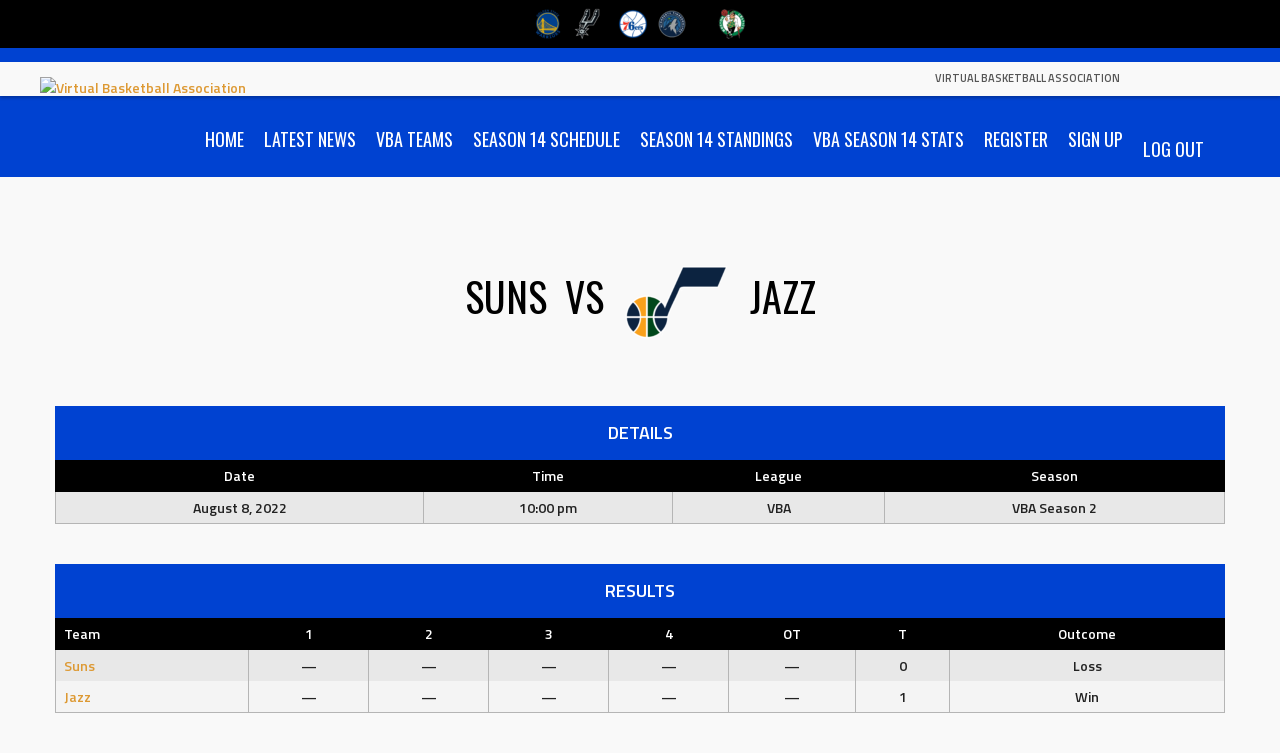

--- FILE ---
content_type: text/html; charset=UTF-8
request_url: https://primetimeleagues.com/vba/event/175/
body_size: 14705
content:
<!DOCTYPE html>
<html lang="en-US">
<head>
<meta charset="UTF-8">
<meta name="viewport" content="width=device-width, initial-scale=1">
<link rel="profile" href="https://gmpg.org/xfn/11">
<link rel="pingback" href="https://primetimeleagues.com/vba/xmlrpc.php">
<meta name='robots' content='index, follow, max-image-preview:large, max-snippet:-1, max-video-preview:-1' />
	<style>img:is([sizes="auto" i], [sizes^="auto," i]) { contain-intrinsic-size: 3000px 1500px }</style>
	
	<!-- This site is optimized with the Yoast SEO plugin v20.2.1 - https://yoast.com/wordpress/plugins/seo/ -->
	<title>Phoenix Suns vs Utah Jazz - Virtual Basketball Association</title>
	<link rel="canonical" href="https://primetimeleagues.com/vba/event/175/" />
	<meta property="og:locale" content="en_US" />
	<meta property="og:type" content="article" />
	<meta property="og:title" content="Phoenix Suns vs Utah Jazz - Virtual Basketball Association" />
	<meta property="og:url" content="https://primetimeleagues.com/vba/event/175/" />
	<meta property="og:site_name" content="Virtual Basketball Association" />
	<meta property="article:modified_time" content="2022-07-19T02:22:53+00:00" />
	<meta name="twitter:card" content="summary_large_image" />
	<script type="application/ld+json" class="yoast-schema-graph">{"@context":"https://schema.org","@graph":[{"@type":"WebPage","@id":"https://primetimeleagues.com/vba/event/175/","url":"https://primetimeleagues.com/vba/event/175/","name":"Phoenix Suns vs Utah Jazz - Virtual Basketball Association","isPartOf":{"@id":"https://primetimeleagues.com/vba/#website"},"datePublished":"2022-08-09T02:00:00+00:00","dateModified":"2022-07-19T02:22:53+00:00","breadcrumb":{"@id":"https://primetimeleagues.com/vba/event/175/#breadcrumb"},"inLanguage":"en-US","potentialAction":[{"@type":"ReadAction","target":["https://primetimeleagues.com/vba/event/175/"]}]},{"@type":"BreadcrumbList","@id":"https://primetimeleagues.com/vba/event/175/#breadcrumb","itemListElement":[{"@type":"ListItem","position":1,"name":"Home","item":"https://primetimeleagues.com/vba/"},{"@type":"ListItem","position":2,"name":"Phoenix Suns vs Utah Jazz"}]},{"@type":"WebSite","@id":"https://primetimeleagues.com/vba/#website","url":"https://primetimeleagues.com/vba/","name":"Virtual Basketball Association","description":"","potentialAction":[{"@type":"SearchAction","target":{"@type":"EntryPoint","urlTemplate":"https://primetimeleagues.com/vba/?s={search_term_string}"},"query-input":"required name=search_term_string"}],"inLanguage":"en-US"}]}</script>
	<!-- / Yoast SEO plugin. -->


<link rel='dns-prefetch' href='//stats.wp.com' />
<link rel='dns-prefetch' href='//fonts.googleapis.com' />
<link rel="alternate" type="application/rss+xml" title="Virtual Basketball Association &raquo; Feed" href="https://primetimeleagues.com/vba/feed/" />
<link rel="alternate" type="application/rss+xml" title="Virtual Basketball Association &raquo; Comments Feed" href="https://primetimeleagues.com/vba/comments/feed/" />
		<!-- This site uses the Google Analytics by MonsterInsights plugin v9.11.1 - Using Analytics tracking - https://www.monsterinsights.com/ -->
							<script src="//www.googletagmanager.com/gtag/js?id=G-RDBQ6WVS2X"  data-cfasync="false" data-wpfc-render="false" type="text/javascript" async></script>
			<script data-cfasync="false" data-wpfc-render="false" type="text/javascript">
				var mi_version = '9.11.1';
				var mi_track_user = true;
				var mi_no_track_reason = '';
								var MonsterInsightsDefaultLocations = {"page_location":"https:\/\/primetimeleagues.com\/vba\/event\/175\/"};
								if ( typeof MonsterInsightsPrivacyGuardFilter === 'function' ) {
					var MonsterInsightsLocations = (typeof MonsterInsightsExcludeQuery === 'object') ? MonsterInsightsPrivacyGuardFilter( MonsterInsightsExcludeQuery ) : MonsterInsightsPrivacyGuardFilter( MonsterInsightsDefaultLocations );
				} else {
					var MonsterInsightsLocations = (typeof MonsterInsightsExcludeQuery === 'object') ? MonsterInsightsExcludeQuery : MonsterInsightsDefaultLocations;
				}

								var disableStrs = [
										'ga-disable-G-RDBQ6WVS2X',
									];

				/* Function to detect opted out users */
				function __gtagTrackerIsOptedOut() {
					for (var index = 0; index < disableStrs.length; index++) {
						if (document.cookie.indexOf(disableStrs[index] + '=true') > -1) {
							return true;
						}
					}

					return false;
				}

				/* Disable tracking if the opt-out cookie exists. */
				if (__gtagTrackerIsOptedOut()) {
					for (var index = 0; index < disableStrs.length; index++) {
						window[disableStrs[index]] = true;
					}
				}

				/* Opt-out function */
				function __gtagTrackerOptout() {
					for (var index = 0; index < disableStrs.length; index++) {
						document.cookie = disableStrs[index] + '=true; expires=Thu, 31 Dec 2099 23:59:59 UTC; path=/';
						window[disableStrs[index]] = true;
					}
				}

				if ('undefined' === typeof gaOptout) {
					function gaOptout() {
						__gtagTrackerOptout();
					}
				}
								window.dataLayer = window.dataLayer || [];

				window.MonsterInsightsDualTracker = {
					helpers: {},
					trackers: {},
				};
				if (mi_track_user) {
					function __gtagDataLayer() {
						dataLayer.push(arguments);
					}

					function __gtagTracker(type, name, parameters) {
						if (!parameters) {
							parameters = {};
						}

						if (parameters.send_to) {
							__gtagDataLayer.apply(null, arguments);
							return;
						}

						if (type === 'event') {
														parameters.send_to = monsterinsights_frontend.v4_id;
							var hookName = name;
							if (typeof parameters['event_category'] !== 'undefined') {
								hookName = parameters['event_category'] + ':' + name;
							}

							if (typeof MonsterInsightsDualTracker.trackers[hookName] !== 'undefined') {
								MonsterInsightsDualTracker.trackers[hookName](parameters);
							} else {
								__gtagDataLayer('event', name, parameters);
							}
							
						} else {
							__gtagDataLayer.apply(null, arguments);
						}
					}

					__gtagTracker('js', new Date());
					__gtagTracker('set', {
						'developer_id.dZGIzZG': true,
											});
					if ( MonsterInsightsLocations.page_location ) {
						__gtagTracker('set', MonsterInsightsLocations);
					}
										__gtagTracker('config', 'G-RDBQ6WVS2X', {"forceSSL":"true","link_attribution":"true"} );
										window.gtag = __gtagTracker;										(function () {
						/* https://developers.google.com/analytics/devguides/collection/analyticsjs/ */
						/* ga and __gaTracker compatibility shim. */
						var noopfn = function () {
							return null;
						};
						var newtracker = function () {
							return new Tracker();
						};
						var Tracker = function () {
							return null;
						};
						var p = Tracker.prototype;
						p.get = noopfn;
						p.set = noopfn;
						p.send = function () {
							var args = Array.prototype.slice.call(arguments);
							args.unshift('send');
							__gaTracker.apply(null, args);
						};
						var __gaTracker = function () {
							var len = arguments.length;
							if (len === 0) {
								return;
							}
							var f = arguments[len - 1];
							if (typeof f !== 'object' || f === null || typeof f.hitCallback !== 'function') {
								if ('send' === arguments[0]) {
									var hitConverted, hitObject = false, action;
									if ('event' === arguments[1]) {
										if ('undefined' !== typeof arguments[3]) {
											hitObject = {
												'eventAction': arguments[3],
												'eventCategory': arguments[2],
												'eventLabel': arguments[4],
												'value': arguments[5] ? arguments[5] : 1,
											}
										}
									}
									if ('pageview' === arguments[1]) {
										if ('undefined' !== typeof arguments[2]) {
											hitObject = {
												'eventAction': 'page_view',
												'page_path': arguments[2],
											}
										}
									}
									if (typeof arguments[2] === 'object') {
										hitObject = arguments[2];
									}
									if (typeof arguments[5] === 'object') {
										Object.assign(hitObject, arguments[5]);
									}
									if ('undefined' !== typeof arguments[1].hitType) {
										hitObject = arguments[1];
										if ('pageview' === hitObject.hitType) {
											hitObject.eventAction = 'page_view';
										}
									}
									if (hitObject) {
										action = 'timing' === arguments[1].hitType ? 'timing_complete' : hitObject.eventAction;
										hitConverted = mapArgs(hitObject);
										__gtagTracker('event', action, hitConverted);
									}
								}
								return;
							}

							function mapArgs(args) {
								var arg, hit = {};
								var gaMap = {
									'eventCategory': 'event_category',
									'eventAction': 'event_action',
									'eventLabel': 'event_label',
									'eventValue': 'event_value',
									'nonInteraction': 'non_interaction',
									'timingCategory': 'event_category',
									'timingVar': 'name',
									'timingValue': 'value',
									'timingLabel': 'event_label',
									'page': 'page_path',
									'location': 'page_location',
									'title': 'page_title',
									'referrer' : 'page_referrer',
								};
								for (arg in args) {
																		if (!(!args.hasOwnProperty(arg) || !gaMap.hasOwnProperty(arg))) {
										hit[gaMap[arg]] = args[arg];
									} else {
										hit[arg] = args[arg];
									}
								}
								return hit;
							}

							try {
								f.hitCallback();
							} catch (ex) {
							}
						};
						__gaTracker.create = newtracker;
						__gaTracker.getByName = newtracker;
						__gaTracker.getAll = function () {
							return [];
						};
						__gaTracker.remove = noopfn;
						__gaTracker.loaded = true;
						window['__gaTracker'] = __gaTracker;
					})();
									} else {
										console.log("");
					(function () {
						function __gtagTracker() {
							return null;
						}

						window['__gtagTracker'] = __gtagTracker;
						window['gtag'] = __gtagTracker;
					})();
									}
			</script>
							<!-- / Google Analytics by MonsterInsights -->
		<script type="text/javascript">
/* <![CDATA[ */
window._wpemojiSettings = {"baseUrl":"https:\/\/s.w.org\/images\/core\/emoji\/15.0.3\/72x72\/","ext":".png","svgUrl":"https:\/\/s.w.org\/images\/core\/emoji\/15.0.3\/svg\/","svgExt":".svg","source":{"concatemoji":"https:\/\/primetimeleagues.com\/vba\/wp-includes\/js\/wp-emoji-release.min.js?ver=6.7.4"}};
/*! This file is auto-generated */
!function(i,n){var o,s,e;function c(e){try{var t={supportTests:e,timestamp:(new Date).valueOf()};sessionStorage.setItem(o,JSON.stringify(t))}catch(e){}}function p(e,t,n){e.clearRect(0,0,e.canvas.width,e.canvas.height),e.fillText(t,0,0);var t=new Uint32Array(e.getImageData(0,0,e.canvas.width,e.canvas.height).data),r=(e.clearRect(0,0,e.canvas.width,e.canvas.height),e.fillText(n,0,0),new Uint32Array(e.getImageData(0,0,e.canvas.width,e.canvas.height).data));return t.every(function(e,t){return e===r[t]})}function u(e,t,n){switch(t){case"flag":return n(e,"\ud83c\udff3\ufe0f\u200d\u26a7\ufe0f","\ud83c\udff3\ufe0f\u200b\u26a7\ufe0f")?!1:!n(e,"\ud83c\uddfa\ud83c\uddf3","\ud83c\uddfa\u200b\ud83c\uddf3")&&!n(e,"\ud83c\udff4\udb40\udc67\udb40\udc62\udb40\udc65\udb40\udc6e\udb40\udc67\udb40\udc7f","\ud83c\udff4\u200b\udb40\udc67\u200b\udb40\udc62\u200b\udb40\udc65\u200b\udb40\udc6e\u200b\udb40\udc67\u200b\udb40\udc7f");case"emoji":return!n(e,"\ud83d\udc26\u200d\u2b1b","\ud83d\udc26\u200b\u2b1b")}return!1}function f(e,t,n){var r="undefined"!=typeof WorkerGlobalScope&&self instanceof WorkerGlobalScope?new OffscreenCanvas(300,150):i.createElement("canvas"),a=r.getContext("2d",{willReadFrequently:!0}),o=(a.textBaseline="top",a.font="600 32px Arial",{});return e.forEach(function(e){o[e]=t(a,e,n)}),o}function t(e){var t=i.createElement("script");t.src=e,t.defer=!0,i.head.appendChild(t)}"undefined"!=typeof Promise&&(o="wpEmojiSettingsSupports",s=["flag","emoji"],n.supports={everything:!0,everythingExceptFlag:!0},e=new Promise(function(e){i.addEventListener("DOMContentLoaded",e,{once:!0})}),new Promise(function(t){var n=function(){try{var e=JSON.parse(sessionStorage.getItem(o));if("object"==typeof e&&"number"==typeof e.timestamp&&(new Date).valueOf()<e.timestamp+604800&&"object"==typeof e.supportTests)return e.supportTests}catch(e){}return null}();if(!n){if("undefined"!=typeof Worker&&"undefined"!=typeof OffscreenCanvas&&"undefined"!=typeof URL&&URL.createObjectURL&&"undefined"!=typeof Blob)try{var e="postMessage("+f.toString()+"("+[JSON.stringify(s),u.toString(),p.toString()].join(",")+"));",r=new Blob([e],{type:"text/javascript"}),a=new Worker(URL.createObjectURL(r),{name:"wpTestEmojiSupports"});return void(a.onmessage=function(e){c(n=e.data),a.terminate(),t(n)})}catch(e){}c(n=f(s,u,p))}t(n)}).then(function(e){for(var t in e)n.supports[t]=e[t],n.supports.everything=n.supports.everything&&n.supports[t],"flag"!==t&&(n.supports.everythingExceptFlag=n.supports.everythingExceptFlag&&n.supports[t]);n.supports.everythingExceptFlag=n.supports.everythingExceptFlag&&!n.supports.flag,n.DOMReady=!1,n.readyCallback=function(){n.DOMReady=!0}}).then(function(){return e}).then(function(){var e;n.supports.everything||(n.readyCallback(),(e=n.source||{}).concatemoji?t(e.concatemoji):e.wpemoji&&e.twemoji&&(t(e.twemoji),t(e.wpemoji)))}))}((window,document),window._wpemojiSettings);
/* ]]> */
</script>
<!-- primetimeleagues.com/vba is managing ads with Advanced Ads 1.40.2 – https://wpadvancedads.com/ --><script id="prime-ready">
			window.advanced_ads_ready=function(e,a){a=a||"complete";var d=function(e){return"interactive"===a?"loading"!==e:"complete"===e};d(document.readyState)?e():document.addEventListener("readystatechange",(function(a){d(a.target.readyState)&&e()}),{once:"interactive"===a})},window.advanced_ads_ready_queue=window.advanced_ads_ready_queue||[];		</script>
		<style id='wp-emoji-styles-inline-css' type='text/css'>

	img.wp-smiley, img.emoji {
		display: inline !important;
		border: none !important;
		box-shadow: none !important;
		height: 1em !important;
		width: 1em !important;
		margin: 0 0.07em !important;
		vertical-align: -0.1em !important;
		background: none !important;
		padding: 0 !important;
	}
</style>
<link rel='stylesheet' id='wp-block-library-css' href='https://primetimeleagues.com/vba/wp-includes/css/dist/block-library/style.min.css?ver=6.7.4' type='text/css' media='all' />
<link rel='stylesheet' id='mediaelement-css' href='https://primetimeleagues.com/vba/wp-includes/js/mediaelement/mediaelementplayer-legacy.min.css?ver=4.2.17' type='text/css' media='all' />
<link rel='stylesheet' id='wp-mediaelement-css' href='https://primetimeleagues.com/vba/wp-includes/js/mediaelement/wp-mediaelement.min.css?ver=6.7.4' type='text/css' media='all' />
<style id='jetpack-sharing-buttons-style-inline-css' type='text/css'>
.jetpack-sharing-buttons__services-list{display:flex;flex-direction:row;flex-wrap:wrap;gap:0;list-style-type:none;margin:5px;padding:0}.jetpack-sharing-buttons__services-list.has-small-icon-size{font-size:12px}.jetpack-sharing-buttons__services-list.has-normal-icon-size{font-size:16px}.jetpack-sharing-buttons__services-list.has-large-icon-size{font-size:24px}.jetpack-sharing-buttons__services-list.has-huge-icon-size{font-size:36px}@media print{.jetpack-sharing-buttons__services-list{display:none!important}}.editor-styles-wrapper .wp-block-jetpack-sharing-buttons{gap:0;padding-inline-start:0}ul.jetpack-sharing-buttons__services-list.has-background{padding:1.25em 2.375em}
</style>
<link rel='stylesheet' id='embedpress_blocks-cgb-style-css-css' href='https://primetimeleagues.com/vba/wp-content/plugins/embedpress/Gutenberg/dist/blocks.style.build.css?ver=1677792628' type='text/css' media='all' />
<style id='classic-theme-styles-inline-css' type='text/css'>
/*! This file is auto-generated */
.wp-block-button__link{color:#fff;background-color:#32373c;border-radius:9999px;box-shadow:none;text-decoration:none;padding:calc(.667em + 2px) calc(1.333em + 2px);font-size:1.125em}.wp-block-file__button{background:#32373c;color:#fff;text-decoration:none}
</style>
<style id='global-styles-inline-css' type='text/css'>
:root{--wp--preset--aspect-ratio--square: 1;--wp--preset--aspect-ratio--4-3: 4/3;--wp--preset--aspect-ratio--3-4: 3/4;--wp--preset--aspect-ratio--3-2: 3/2;--wp--preset--aspect-ratio--2-3: 2/3;--wp--preset--aspect-ratio--16-9: 16/9;--wp--preset--aspect-ratio--9-16: 9/16;--wp--preset--color--black: #000000;--wp--preset--color--cyan-bluish-gray: #abb8c3;--wp--preset--color--white: #ffffff;--wp--preset--color--pale-pink: #f78da7;--wp--preset--color--vivid-red: #cf2e2e;--wp--preset--color--luminous-vivid-orange: #ff6900;--wp--preset--color--luminous-vivid-amber: #fcb900;--wp--preset--color--light-green-cyan: #7bdcb5;--wp--preset--color--vivid-green-cyan: #00d084;--wp--preset--color--pale-cyan-blue: #8ed1fc;--wp--preset--color--vivid-cyan-blue: #0693e3;--wp--preset--color--vivid-purple: #9b51e0;--wp--preset--gradient--vivid-cyan-blue-to-vivid-purple: linear-gradient(135deg,rgba(6,147,227,1) 0%,rgb(155,81,224) 100%);--wp--preset--gradient--light-green-cyan-to-vivid-green-cyan: linear-gradient(135deg,rgb(122,220,180) 0%,rgb(0,208,130) 100%);--wp--preset--gradient--luminous-vivid-amber-to-luminous-vivid-orange: linear-gradient(135deg,rgba(252,185,0,1) 0%,rgba(255,105,0,1) 100%);--wp--preset--gradient--luminous-vivid-orange-to-vivid-red: linear-gradient(135deg,rgba(255,105,0,1) 0%,rgb(207,46,46) 100%);--wp--preset--gradient--very-light-gray-to-cyan-bluish-gray: linear-gradient(135deg,rgb(238,238,238) 0%,rgb(169,184,195) 100%);--wp--preset--gradient--cool-to-warm-spectrum: linear-gradient(135deg,rgb(74,234,220) 0%,rgb(151,120,209) 20%,rgb(207,42,186) 40%,rgb(238,44,130) 60%,rgb(251,105,98) 80%,rgb(254,248,76) 100%);--wp--preset--gradient--blush-light-purple: linear-gradient(135deg,rgb(255,206,236) 0%,rgb(152,150,240) 100%);--wp--preset--gradient--blush-bordeaux: linear-gradient(135deg,rgb(254,205,165) 0%,rgb(254,45,45) 50%,rgb(107,0,62) 100%);--wp--preset--gradient--luminous-dusk: linear-gradient(135deg,rgb(255,203,112) 0%,rgb(199,81,192) 50%,rgb(65,88,208) 100%);--wp--preset--gradient--pale-ocean: linear-gradient(135deg,rgb(255,245,203) 0%,rgb(182,227,212) 50%,rgb(51,167,181) 100%);--wp--preset--gradient--electric-grass: linear-gradient(135deg,rgb(202,248,128) 0%,rgb(113,206,126) 100%);--wp--preset--gradient--midnight: linear-gradient(135deg,rgb(2,3,129) 0%,rgb(40,116,252) 100%);--wp--preset--font-size--small: 13px;--wp--preset--font-size--medium: 20px;--wp--preset--font-size--large: 36px;--wp--preset--font-size--x-large: 42px;--wp--preset--spacing--20: 0.44rem;--wp--preset--spacing--30: 0.67rem;--wp--preset--spacing--40: 1rem;--wp--preset--spacing--50: 1.5rem;--wp--preset--spacing--60: 2.25rem;--wp--preset--spacing--70: 3.38rem;--wp--preset--spacing--80: 5.06rem;--wp--preset--shadow--natural: 6px 6px 9px rgba(0, 0, 0, 0.2);--wp--preset--shadow--deep: 12px 12px 50px rgba(0, 0, 0, 0.4);--wp--preset--shadow--sharp: 6px 6px 0px rgba(0, 0, 0, 0.2);--wp--preset--shadow--outlined: 6px 6px 0px -3px rgba(255, 255, 255, 1), 6px 6px rgba(0, 0, 0, 1);--wp--preset--shadow--crisp: 6px 6px 0px rgba(0, 0, 0, 1);}:where(.is-layout-flex){gap: 0.5em;}:where(.is-layout-grid){gap: 0.5em;}body .is-layout-flex{display: flex;}.is-layout-flex{flex-wrap: wrap;align-items: center;}.is-layout-flex > :is(*, div){margin: 0;}body .is-layout-grid{display: grid;}.is-layout-grid > :is(*, div){margin: 0;}:where(.wp-block-columns.is-layout-flex){gap: 2em;}:where(.wp-block-columns.is-layout-grid){gap: 2em;}:where(.wp-block-post-template.is-layout-flex){gap: 1.25em;}:where(.wp-block-post-template.is-layout-grid){gap: 1.25em;}.has-black-color{color: var(--wp--preset--color--black) !important;}.has-cyan-bluish-gray-color{color: var(--wp--preset--color--cyan-bluish-gray) !important;}.has-white-color{color: var(--wp--preset--color--white) !important;}.has-pale-pink-color{color: var(--wp--preset--color--pale-pink) !important;}.has-vivid-red-color{color: var(--wp--preset--color--vivid-red) !important;}.has-luminous-vivid-orange-color{color: var(--wp--preset--color--luminous-vivid-orange) !important;}.has-luminous-vivid-amber-color{color: var(--wp--preset--color--luminous-vivid-amber) !important;}.has-light-green-cyan-color{color: var(--wp--preset--color--light-green-cyan) !important;}.has-vivid-green-cyan-color{color: var(--wp--preset--color--vivid-green-cyan) !important;}.has-pale-cyan-blue-color{color: var(--wp--preset--color--pale-cyan-blue) !important;}.has-vivid-cyan-blue-color{color: var(--wp--preset--color--vivid-cyan-blue) !important;}.has-vivid-purple-color{color: var(--wp--preset--color--vivid-purple) !important;}.has-black-background-color{background-color: var(--wp--preset--color--black) !important;}.has-cyan-bluish-gray-background-color{background-color: var(--wp--preset--color--cyan-bluish-gray) !important;}.has-white-background-color{background-color: var(--wp--preset--color--white) !important;}.has-pale-pink-background-color{background-color: var(--wp--preset--color--pale-pink) !important;}.has-vivid-red-background-color{background-color: var(--wp--preset--color--vivid-red) !important;}.has-luminous-vivid-orange-background-color{background-color: var(--wp--preset--color--luminous-vivid-orange) !important;}.has-luminous-vivid-amber-background-color{background-color: var(--wp--preset--color--luminous-vivid-amber) !important;}.has-light-green-cyan-background-color{background-color: var(--wp--preset--color--light-green-cyan) !important;}.has-vivid-green-cyan-background-color{background-color: var(--wp--preset--color--vivid-green-cyan) !important;}.has-pale-cyan-blue-background-color{background-color: var(--wp--preset--color--pale-cyan-blue) !important;}.has-vivid-cyan-blue-background-color{background-color: var(--wp--preset--color--vivid-cyan-blue) !important;}.has-vivid-purple-background-color{background-color: var(--wp--preset--color--vivid-purple) !important;}.has-black-border-color{border-color: var(--wp--preset--color--black) !important;}.has-cyan-bluish-gray-border-color{border-color: var(--wp--preset--color--cyan-bluish-gray) !important;}.has-white-border-color{border-color: var(--wp--preset--color--white) !important;}.has-pale-pink-border-color{border-color: var(--wp--preset--color--pale-pink) !important;}.has-vivid-red-border-color{border-color: var(--wp--preset--color--vivid-red) !important;}.has-luminous-vivid-orange-border-color{border-color: var(--wp--preset--color--luminous-vivid-orange) !important;}.has-luminous-vivid-amber-border-color{border-color: var(--wp--preset--color--luminous-vivid-amber) !important;}.has-light-green-cyan-border-color{border-color: var(--wp--preset--color--light-green-cyan) !important;}.has-vivid-green-cyan-border-color{border-color: var(--wp--preset--color--vivid-green-cyan) !important;}.has-pale-cyan-blue-border-color{border-color: var(--wp--preset--color--pale-cyan-blue) !important;}.has-vivid-cyan-blue-border-color{border-color: var(--wp--preset--color--vivid-cyan-blue) !important;}.has-vivid-purple-border-color{border-color: var(--wp--preset--color--vivid-purple) !important;}.has-vivid-cyan-blue-to-vivid-purple-gradient-background{background: var(--wp--preset--gradient--vivid-cyan-blue-to-vivid-purple) !important;}.has-light-green-cyan-to-vivid-green-cyan-gradient-background{background: var(--wp--preset--gradient--light-green-cyan-to-vivid-green-cyan) !important;}.has-luminous-vivid-amber-to-luminous-vivid-orange-gradient-background{background: var(--wp--preset--gradient--luminous-vivid-amber-to-luminous-vivid-orange) !important;}.has-luminous-vivid-orange-to-vivid-red-gradient-background{background: var(--wp--preset--gradient--luminous-vivid-orange-to-vivid-red) !important;}.has-very-light-gray-to-cyan-bluish-gray-gradient-background{background: var(--wp--preset--gradient--very-light-gray-to-cyan-bluish-gray) !important;}.has-cool-to-warm-spectrum-gradient-background{background: var(--wp--preset--gradient--cool-to-warm-spectrum) !important;}.has-blush-light-purple-gradient-background{background: var(--wp--preset--gradient--blush-light-purple) !important;}.has-blush-bordeaux-gradient-background{background: var(--wp--preset--gradient--blush-bordeaux) !important;}.has-luminous-dusk-gradient-background{background: var(--wp--preset--gradient--luminous-dusk) !important;}.has-pale-ocean-gradient-background{background: var(--wp--preset--gradient--pale-ocean) !important;}.has-electric-grass-gradient-background{background: var(--wp--preset--gradient--electric-grass) !important;}.has-midnight-gradient-background{background: var(--wp--preset--gradient--midnight) !important;}.has-small-font-size{font-size: var(--wp--preset--font-size--small) !important;}.has-medium-font-size{font-size: var(--wp--preset--font-size--medium) !important;}.has-large-font-size{font-size: var(--wp--preset--font-size--large) !important;}.has-x-large-font-size{font-size: var(--wp--preset--font-size--x-large) !important;}
:where(.wp-block-post-template.is-layout-flex){gap: 1.25em;}:where(.wp-block-post-template.is-layout-grid){gap: 1.25em;}
:where(.wp-block-columns.is-layout-flex){gap: 2em;}:where(.wp-block-columns.is-layout-grid){gap: 2em;}
:root :where(.wp-block-pullquote){font-size: 1.5em;line-height: 1.6;}
</style>
<link rel='stylesheet' id='embedpress-css' href='https://primetimeleagues.com/vba/wp-content/plugins/embedpress/assets/css/embedpress.css?ver=6.7.4' type='text/css' media='all' />
<link rel='stylesheet' id='dashicons-css' href='https://primetimeleagues.com/vba/wp-includes/css/dashicons.min.css?ver=6.7.4' type='text/css' media='all' />
<link rel='stylesheet' id='sportspress-general-css' href='//primetimeleagues.com/vba/wp-content/plugins/sportspress-pro/includes/sportspress/assets/css/sportspress.css?ver=2.7.15' type='text/css' media='all' />
<link rel='stylesheet' id='sportspress-icons-css' href='//primetimeleagues.com/vba/wp-content/plugins/sportspress-pro/includes/sportspress/assets/css/icons.css?ver=2.7' type='text/css' media='all' />
<link rel='stylesheet' id='sportspress-league-menu-css' href='//primetimeleagues.com/vba/wp-content/plugins/sportspress-pro/includes/sportspress-league-menu/css/sportspress-league-menu.css?ver=2.1.2' type='text/css' media='all' />
<link rel='stylesheet' id='sportspress-event-statistics-css' href='//primetimeleagues.com/vba/wp-content/plugins/sportspress-pro/includes/sportspress-match-stats/css/sportspress-match-stats.css?ver=2.2' type='text/css' media='all' />
<link rel='stylesheet' id='sportspress-results-matrix-css' href='//primetimeleagues.com/vba/wp-content/plugins/sportspress-pro/includes/sportspress-results-matrix/css/sportspress-results-matrix.css?ver=2.6.9' type='text/css' media='all' />
<link rel='stylesheet' id='sportspress-scoreboard-css' href='//primetimeleagues.com/vba/wp-content/plugins/sportspress-pro/includes/sportspress-scoreboard/css/sportspress-scoreboard.css?ver=2.6.11' type='text/css' media='all' />
<link rel='stylesheet' id='sportspress-scoreboard-ltr-css' href='//primetimeleagues.com/vba/wp-content/plugins/sportspress-pro/includes/sportspress-scoreboard/css/sportspress-scoreboard-ltr.css?ver=2.6.11' type='text/css' media='all' />
<link rel='stylesheet' id='sportspress-sponsors-css' href='//primetimeleagues.com/vba/wp-content/plugins/sportspress-pro/includes/sportspress-sponsors/css/sportspress-sponsors.css?ver=2.6.15' type='text/css' media='all' />
<link rel='stylesheet' id='sportspress-timelines-css' href='//primetimeleagues.com/vba/wp-content/plugins/sportspress-pro/includes/sportspress-timelines/css/sportspress-timelines.css?ver=2.6' type='text/css' media='all' />
<link rel='stylesheet' id='sportspress-tournaments-css' href='//primetimeleagues.com/vba/wp-content/plugins/sportspress-pro/includes/sportspress-tournaments/css/sportspress-tournaments.css?ver=2.6.21' type='text/css' media='all' />
<link rel='stylesheet' id='sportspress-tournaments-ltr-css' href='//primetimeleagues.com/vba/wp-content/plugins/sportspress-pro/includes/sportspress-tournaments/css/sportspress-tournaments-ltr.css?ver=2.6.21' type='text/css' media='all' />
<link rel='stylesheet' id='jquery-bracket-css' href='//primetimeleagues.com/vba/wp-content/plugins/sportspress-pro/includes/sportspress-tournaments/css/jquery.bracket.min.css?ver=0.11.0' type='text/css' media='all' />
<link rel='stylesheet' id='sportspress-twitter-css' href='//primetimeleagues.com/vba/wp-content/plugins/sportspress-pro/includes/sportspress-twitter/css/sportspress-twitter.css?ver=2.1.2' type='text/css' media='all' />
<link rel='stylesheet' id='leaflet_stylesheet-css' href='https://primetimeleagues.com/vba/wp-content/plugins/sportspress-pro/includes/sportspress/assets/css/leaflet.css?ver=1.7.1' type='text/css' media='all' />
<link rel='stylesheet' id='streamweasels-rail-pro-css' href='https://primetimeleagues.com/vba/wp-content/plugins/ttv-easy-embed/public/dist/streamweasels-rail-pro-public.min.css?ver=2.1.4' type='text/css' media='all' />
<style id='streamweasels-rail-pro-inline-css' type='text/css'>

			:root {
				--controlsBgColour: #000;
				--controlsArrowColour: #fff;
				--controlsBorderColour: #fff;
			}
		
</style>
<link rel='stylesheet' id='wpgsi-css' href='https://primetimeleagues.com/vba/wp-content/plugins/wpgsi/public/css/wpgsi-public.css?ver=3.8.3' type='text/css' media='all' />
<link rel='stylesheet' id='mega-slider-style-css' href='https://primetimeleagues.com/vba/wp-content/themes/marquee/plugins/mega-slider/assets/css/mega-slider.css?ver=1.0.1' type='text/css' media='all' />
<link rel='stylesheet' id='news-widget-style-css' href='https://primetimeleagues.com/vba/wp-content/themes/marquee/plugins/news-widget/assets/css/news-widget.css?ver=1.0.1' type='text/css' media='all' />
<link rel='stylesheet' id='social-sidebar-icons-css' href='https://primetimeleagues.com/vba/wp-content/themes/marquee/plugins/social-sidebar/assets/css/social-sidebar-icons.css?ver=1.0' type='text/css' media='all' />
<link rel='stylesheet' id='social-sidebar-css' href='https://primetimeleagues.com/vba/wp-content/themes/marquee/plugins/social-sidebar/assets/css/social-sidebar.css?ver=1.0' type='text/css' media='all' />
<link rel='stylesheet' id='social-sidebar-classic-css' href='https://primetimeleagues.com/vba/wp-content/themes/marquee/plugins/social-sidebar/assets/css/skins/classic.css?ver=1.0' type='text/css' media='all' />
<link rel='stylesheet' id='rookie-oswald-css' href='//fonts.googleapis.com/css?family=Oswald%3A400%2C700&#038;subset=latin-ext&#038;ver=6.7.4' type='text/css' media='all' />
<link rel='stylesheet' id='rookie-framework-style-css' href='https://primetimeleagues.com/vba/wp-content/themes/marquee/framework.css?ver=6.7.4' type='text/css' media='all' />
<link rel='stylesheet' id='rookie-style-css' href='https://primetimeleagues.com/vba/wp-content/themes/marquee/style.css?ver=6.7.4' type='text/css' media='all' />
<link rel='stylesheet' id='marquee-titillium-web-css' href='//fonts.googleapis.com/css?family=Titillium+Web%3A300%2C600&#038;ver=6.7.4' type='text/css' media='all' />
<!--n2css--><style type="text/css"></style>		<style type="text/css"> /* Marquee Custom Layout */
		@media screen and (min-width: 1025px) {
			.site-branding, .site-content, .site-footer .footer-area, .site-info {
				width: 1200px; }
			.main-navigation {
				width: 1170px; }
		}
		</style>
				<style type="text/css"> /* Frontend CSS */
		blockquote:before,
		q:before {
			color: #0042d1; }
		button,
		input[type="button"],
		input[type="reset"],
		input[type="submit"],
		.site-header,
		.widget_calendar caption,
		.sp-table-caption,
		.sp-template-countdown,
		.sp-scoreboard-wrapper,
		.sp-statistic-bar-fill,
		.nav-links a {
			background-color: #0042d1; }
		button:hover,
		input[type="button"]:hover,
		input[type="reset"]:hover,
		input[type="submit"]:hover,
		.nav-links a:hover {
			background-color: #0f51e0; }
		.main-navigation .current-menu-item:after,
		.main-navigation .current-menu-parent:after,
		.main-navigation .current-menu-ancestor:after,
		.main-navigation .current_page_item:after,
		.main-navigation .current_page_parent:after,
		.main-navigation .current_page_ancestor:after {
			background-color: #3274ff; }
		.header-area,
		.sp-event-blocks .sp-event-results a:hover .sp-result,
		.sp-event-blocks .alternate .sp-event-results .sp-result,
		.mega-slider__row {
			background-color: #f9f9f9; }
		table,
		.sp-event-logos .sp-team-logo .sp-team-result,
		.sp-template-countdown h5,
		.sp-player-details,
		.sp-staff-details,
		.sp-scoreboard .sp-highlight,
		.mega-slider__row:hover {
			background-color: #f4f4f4; }
		table tbody tr:nth-child(2n+1),
		.sp-data-table tbody tr.odd,
		.site-footer,
		.sp-event-blocks .sp-event-results .sp-result,
		.sp-event-blocks .alternate .sp-event-results a:hover .sp-result,
		.sp-template-countdown .event-venue,
		.mega-slider__row:nth-child(2n+1) {
			background-color: #e8e8e8; }
		table,
		td,
		.site-footer,
		.sp-event-blocks .sp-event-results .sp-result,
		.mega-slider__sidebar {
			border-color: #b5b5b5; }
		.widget_calendar tbody .pad,
		.sp-template-event-calendar tbody .pad {
			background-color: #d5d5d5; }
		td,
		blockquote,
		q,
		.widget,
		.site-info,
		.sp-template-event-blocks .sp-event-date a,
		.news-widget__post__date,
		.news-widget__post__date a,
		.entry-meta a,
		.posted-on a {
			color: #222222; }
		body,
		table tfoot tr td,
		.widget-title,
		.widget_news_widget,
		.entry-header,
		.sp-highlight,
		.sp-template-event-blocks .sp-event-title a,
		.sp-template-event-blocks .sp-event-results a,
		.sp-event-blocks .sp-event-results .sp-result,
		.sp-template-countdown h5 {
			color: #000000; }
		a,
		.mega-slider__row__link {
			color: #dd9933; }
		.widget_calendar #today,
		.sp-template-event-calendar #today,
		.gallery dd strong,
		.single-sp_player .entry-header .entry-title strong,
		.single-sp_staff .entry-header .entry-title strong {
			background-color: #dd9933; }
		.widget_calendar #today,
		.sp-template-event-calendar #today {
			border-color: #dd9933; }
		.sp-tab-menu-item-active a {
			border-bottom-color: #dd9933; }
		a:hover,
		.mega-slider__row__link:hover {
			color: #ba7610; }
		th,
		table thead,
		button,
		input[type="button"],
		input[type="reset"],
		input[type="submit"],
		.main-navigation,
		.main-navigation a,
		.widget_calendar caption,
		.sp-table-caption,
		.widget_calendar #prev a:before,
		.sp-template-event-calendar #prev a:before,
		.widget_calendar #next a:before,
		.sp-template-event-calendar #next a:before,
		.widget_calendar #today,
		.sp-template-event-calendar #today,
		.widget_calendar #today a,
		.sp-template-event-calendar #today a,
		.gallery dd,
		.gallery dd strong,
		.sp-template-countdown,
		.single-sp_player .entry-header .entry-title strong,
		.single-sp_staff .entry-header .entry-title strong,
		.sp-scoreboard-nav,
		.mega-slider__row--active,
		.mega-slider__row--active:nth-child(2n+1),
		.mega-slider__row--active:hover,
		.mega-slider__row--active .mega-slider__row__date,
		.mega-slider__row--active .mega-slider__row__link,
		.nav-links a {
			color: #ffffff; }
		th,
		table thead,
		.main-navigation,
		.gallery dd,
		.sp-template-countdown .event-name,
		.site-widgets .sp-scoreboard-wrapper,
		.sp-statistic-bar {
			background-color: #000000; }
		th,
		table thead {
			border-color: #000000; }
		.mega-slider__row--active,
		.mega-slider__row--active:nth-child(2n+1),
		.mega-slider__row--active:hover {
			background-color: #0042d1; }
			
		@media screen and (min-width: 601px) {
			.main-navigation,
			.main-navigation ul ul,
			.main-navigation li:hover {
				background-color: #000000; }
		}

		
		</style>
		<script type="text/javascript" src="https://primetimeleagues.com/vba/wp-includes/js/jquery/jquery.min.js?ver=3.7.1" id="jquery-core-js"></script>
<script type="text/javascript" src="https://primetimeleagues.com/vba/wp-includes/js/jquery/jquery-migrate.min.js?ver=3.4.1" id="jquery-migrate-js"></script>
<script type="text/javascript" id="wdm_jq_validate-js-extra">
/* <![CDATA[ */
var wdm_ua_obj_l10n = {"req":"This field is required.","eml":"Please enter a valid email address.","url":"Please enter a valid URL.","num":"Please enter a valid number.","min":"Please enter a value greater than or equal to 0"};
/* ]]> */
</script>
<script type="text/javascript" src="https://primetimeleagues.com/vba/wp-content/plugins/ultimate-auction/js/wdm-jquery-validate.js?ver=1.19.5" id="wdm_jq_validate-js"></script>
<script type="text/javascript" src="https://primetimeleagues.com/vba/wp-content/plugins/ultimate-auction/js/wdm-validate.js?ver=1.0" id="wdm_jq_valid-js"></script>
<script type="text/javascript" src="https://primetimeleagues.com/vba/wp-content/plugins/google-analytics-for-wordpress/assets/js/frontend-gtag.min.js?ver=9.11.1" id="monsterinsights-frontend-script-js" async="async" data-wp-strategy="async"></script>
<script data-cfasync="false" data-wpfc-render="false" type="text/javascript" id='monsterinsights-frontend-script-js-extra'>/* <![CDATA[ */
var monsterinsights_frontend = {"js_events_tracking":"true","download_extensions":"doc,pdf,ppt,zip,xls,docx,pptx,xlsx","inbound_paths":"[{\"path\":\"\\\/go\\\/\",\"label\":\"affiliate\"},{\"path\":\"\\\/recommend\\\/\",\"label\":\"affiliate\"}]","home_url":"https:\/\/primetimeleagues.com\/vba","hash_tracking":"false","v4_id":"G-RDBQ6WVS2X"};/* ]]> */
</script>
<script type="text/javascript" src="https://primetimeleagues.com/vba/wp-content/plugins/embedpress/assets/js/pdfobject.min.js?ver=3.6.6" id="embedpress-pdfobject-js"></script>
<script type="text/javascript" src="https://primetimeleagues.com/vba/wp-content/plugins/sportspress-pro/includes/sportspress/assets/js/leaflet.js?ver=1.7.1" id="leaflet_js-js"></script>
<script type="text/javascript" src="https://primetimeleagues.com/vba/wp-content/plugins/sportspress-pro/includes/sportspress-facebook/js/sportspress-facebook-sdk.js?ver=2.11" id="sportspress-facebook-sdk-js"></script>
<script type="text/javascript" src="https://primetimeleagues.com/vba/wp-content/plugins/sportspress-pro/includes/sportspress-tournaments/js/jquery.bracket.min.js?ver=0.11.0" id="jquery-bracket-js"></script>
<script type="text/javascript" src="https://primetimeleagues.com/vba/wp-content/plugins/ttv-easy-embed/public/dist/streamweasels-rail-pro-public.min.js?ver=2.1.4" id="streamweasels-rail-pro-js"></script>
<script type="text/javascript" src="https://primetimeleagues.com/vba/wp-content/plugins/wpgsi/public/js/wpgsi-public.js?ver=3.8.3" id="wpgsi-js"></script>
<link rel="https://api.w.org/" href="https://primetimeleagues.com/vba/wp-json/" /><link rel="alternate" title="JSON" type="application/json" href="https://primetimeleagues.com/vba/wp-json/wp/v2/events/175" /><link rel="EditURI" type="application/rsd+xml" title="RSD" href="https://primetimeleagues.com/vba/xmlrpc.php?rsd" />
<meta name="generator" content="WordPress 6.7.4" />
<meta name="generator" content="SportsPress 2.7.15" />
<meta name="generator" content="SportsPress Pro 2.7.15" />
<link rel='shortlink' href='https://primetimeleagues.com/vba/?p=175' />
		<script type="text/javascript">
            var _tmip=_tmip || [];
            _tmip.push({"tags": {"author": "AbyssZl"}});
        </script>
	   	<style>img#wpstats{display:none}</style>
		<meta name="generator" content="Elementor 3.34.1; features: additional_custom_breakpoints; settings: css_print_method-external, google_font-enabled, font_display-auto">
			<style>
				.e-con.e-parent:nth-of-type(n+4):not(.e-lazyloaded):not(.e-no-lazyload),
				.e-con.e-parent:nth-of-type(n+4):not(.e-lazyloaded):not(.e-no-lazyload) * {
					background-image: none !important;
				}
				@media screen and (max-height: 1024px) {
					.e-con.e-parent:nth-of-type(n+3):not(.e-lazyloaded):not(.e-no-lazyload),
					.e-con.e-parent:nth-of-type(n+3):not(.e-lazyloaded):not(.e-no-lazyload) * {
						background-image: none !important;
					}
				}
				@media screen and (max-height: 640px) {
					.e-con.e-parent:nth-of-type(n+2):not(.e-lazyloaded):not(.e-no-lazyload),
					.e-con.e-parent:nth-of-type(n+2):not(.e-lazyloaded):not(.e-no-lazyload) * {
						background-image: none !important;
					}
				}
			</style>
			<style type="text/css" id="custom-background-css">
body.custom-background { background-image: url("https://primetimeleagues.com/vba/wp-content/uploads/sites/6/2023/06/BackgroundPixelPro120.png"); background-position: left center; background-size: cover; background-repeat: no-repeat; background-attachment: fixed; }
</style>
	<link rel="icon" href="https://primetimeleagues.com/vba/wp-content/uploads/sites/6/2024/12/cropped-tinywow_change_bg_photo_70539134-32x32.png" sizes="32x32" />
<link rel="icon" href="https://primetimeleagues.com/vba/wp-content/uploads/sites/6/2024/12/cropped-tinywow_change_bg_photo_70539134-192x192.png" sizes="192x192" />
<link rel="apple-touch-icon" href="https://primetimeleagues.com/vba/wp-content/uploads/sites/6/2024/12/cropped-tinywow_change_bg_photo_70539134-180x180.png" />
<meta name="msapplication-TileImage" content="https://primetimeleagues.com/vba/wp-content/uploads/sites/6/2024/12/cropped-tinywow_change_bg_photo_70539134-270x270.png" />
</head>

<body class="sp_event-template-default single single-sp_event postid-175 custom-background sportspress sportspress-page sp-has-results sp-performance-sections--1 elementor-default elementor-kit-3 aa-prefix-prime-">
<div class="sp-header">			<style type="text/css">
			.sp-league-menu {
				background: #000000;
				color: #ffffff;
			}
			.sp-league-menu .sp-inner {
				width: 1000px;
			}
			.sp-league-menu .sp-league-menu-title {
				color: #ffffff;
			}
			.sp-league-menu .sp-team-logo {
				max-height: 32px;
				max-width: 32px;
			}
			.sp-league-menu .sp-league-menu-logo {
				max-height: 32px;
				max-width: 64px;
				margin-bottom: 0px;
				margin-left: 0px;
			}
			</style>
			<div class="sp-league-menu sp-align-center">
				<div class="sp-inner">
																<a class="sp-team-link" href="https://primetimeleagues.com/vba/team/golden-state-warriors/">
							<img width="32" height="32" src="https://primetimeleagues.com/vba/wp-content/uploads/sites/6/2022/07/GSW-32x32.png" class="sp-team-logo wp-post-image" alt="" title="Golden State Warriors" decoding="async" srcset="https://primetimeleagues.com/vba/wp-content/uploads/sites/6/2022/07/GSW-32x32.png 32w, https://primetimeleagues.com/vba/wp-content/uploads/sites/6/2022/07/GSW.png 300w, https://primetimeleagues.com/vba/wp-content/uploads/sites/6/2022/07/GSW-150x150.png 150w, https://primetimeleagues.com/vba/wp-content/uploads/sites/6/2022/07/GSW-128x128.png 128w" sizes="(max-width: 32px) 100vw, 32px" />						</a>
											<a class="sp-team-link" href="https://primetimeleagues.com/vba/team/san-antonio-spurs/">
							<img width="32" height="32" src="https://primetimeleagues.com/vba/wp-content/uploads/sites/6/2022/07/SAS-32x32.png" class="sp-team-logo wp-post-image" alt="" title="San Antonio Spurs" decoding="async" srcset="https://primetimeleagues.com/vba/wp-content/uploads/sites/6/2022/07/SAS-32x32.png 32w, https://primetimeleagues.com/vba/wp-content/uploads/sites/6/2022/07/SAS.png 300w, https://primetimeleagues.com/vba/wp-content/uploads/sites/6/2022/07/SAS-150x150.png 150w, https://primetimeleagues.com/vba/wp-content/uploads/sites/6/2022/07/SAS-128x128.png 128w" sizes="(max-width: 32px) 100vw, 32px" />						</a>
											<a class="sp-team-link" href="https://primetimeleagues.com/vba/team/new-york-knicks/">
							<img width="32" height="32" src="https://primetimeleagues.com/vba/wp-content/uploads/sites/6/2022/07/NYK-32x32.png" class="sp-team-logo wp-post-image" alt="" title="New York Knicks" decoding="async" srcset="https://primetimeleagues.com/vba/wp-content/uploads/sites/6/2022/07/NYK-32x32.png 32w, https://primetimeleagues.com/vba/wp-content/uploads/sites/6/2022/07/NYK.png 300w, https://primetimeleagues.com/vba/wp-content/uploads/sites/6/2022/07/NYK-150x150.png 150w, https://primetimeleagues.com/vba/wp-content/uploads/sites/6/2022/07/NYK-128x128.png 128w" sizes="(max-width: 32px) 100vw, 32px" />						</a>
											<a class="sp-team-link" href="https://primetimeleagues.com/vba/team/philadelphia-76ers/">
							<img width="32" height="32" src="https://primetimeleagues.com/vba/wp-content/uploads/sites/6/2022/07/PHI-32x32.png" class="sp-team-logo wp-post-image" alt="" title="Philadelphia 76ers" decoding="async" srcset="https://primetimeleagues.com/vba/wp-content/uploads/sites/6/2022/07/PHI-32x32.png 32w, https://primetimeleagues.com/vba/wp-content/uploads/sites/6/2022/07/PHI.png 300w, https://primetimeleagues.com/vba/wp-content/uploads/sites/6/2022/07/PHI-150x150.png 150w, https://primetimeleagues.com/vba/wp-content/uploads/sites/6/2022/07/PHI-128x128.png 128w" sizes="(max-width: 32px) 100vw, 32px" />						</a>
											<a class="sp-team-link" href="https://primetimeleagues.com/vba/team/minnesota/">
							<img width="32" height="32" src="https://primetimeleagues.com/vba/wp-content/uploads/sites/6/2022/07/MIN-32x32.png" class="sp-team-logo wp-post-image" alt="" title="Minnesota Timberwolves" decoding="async" srcset="https://primetimeleagues.com/vba/wp-content/uploads/sites/6/2022/07/MIN-32x32.png 32w, https://primetimeleagues.com/vba/wp-content/uploads/sites/6/2022/07/MIN.png 300w, https://primetimeleagues.com/vba/wp-content/uploads/sites/6/2022/07/MIN-150x150.png 150w, https://primetimeleagues.com/vba/wp-content/uploads/sites/6/2022/07/MIN-128x128.png 128w" sizes="(max-width: 32px) 100vw, 32px" />						</a>
											<a class="sp-team-link" href="https://primetimeleagues.com/vba/team/11-12-okc/">
							<img width="32" height="32" src="https://primetimeleagues.com/vba/wp-content/uploads/sites/6/2022/07/OKC-32x32.png" class="sp-team-logo wp-post-image" alt="" title="Oklahoma City Thunder" decoding="async" srcset="https://primetimeleagues.com/vba/wp-content/uploads/sites/6/2022/07/OKC-32x32.png 32w, https://primetimeleagues.com/vba/wp-content/uploads/sites/6/2022/07/OKC.png 300w, https://primetimeleagues.com/vba/wp-content/uploads/sites/6/2022/07/OKC-150x150.png 150w, https://primetimeleagues.com/vba/wp-content/uploads/sites/6/2022/07/OKC-128x128.png 128w" sizes="(max-width: 32px) 100vw, 32px" />						</a>
											<a class="sp-team-link" href="https://primetimeleagues.com/vba/team/chicago-bulls/">
							<img width="32" height="32" src="https://primetimeleagues.com/vba/wp-content/uploads/sites/6/2022/07/chi-32x32.png" class="sp-team-logo wp-post-image" alt="" title="Chicago Bulls" decoding="async" srcset="https://primetimeleagues.com/vba/wp-content/uploads/sites/6/2022/07/chi-32x32.png 32w, https://primetimeleagues.com/vba/wp-content/uploads/sites/6/2022/07/chi.png 300w, https://primetimeleagues.com/vba/wp-content/uploads/sites/6/2022/07/chi-150x150.png 150w, https://primetimeleagues.com/vba/wp-content/uploads/sites/6/2022/07/chi-128x128.png 128w" sizes="(max-width: 32px) 100vw, 32px" />						</a>
											<a class="sp-team-link" href="https://primetimeleagues.com/vba/team/phoenix-suns/">
							<img width="32" height="32" src="https://primetimeleagues.com/vba/wp-content/uploads/sites/6/2022/07/PHX-32x32.png" class="sp-team-logo wp-post-image" alt="" title="Phoenix Suns" decoding="async" srcset="https://primetimeleagues.com/vba/wp-content/uploads/sites/6/2022/07/PHX-32x32.png 32w, https://primetimeleagues.com/vba/wp-content/uploads/sites/6/2022/07/PHX.png 300w, https://primetimeleagues.com/vba/wp-content/uploads/sites/6/2022/07/PHX-150x150.png 150w, https://primetimeleagues.com/vba/wp-content/uploads/sites/6/2022/07/PHX-128x128.png 128w" sizes="(max-width: 32px) 100vw, 32px" />						</a>
											<a class="sp-team-link" href="https://primetimeleagues.com/vba/team/boston-celtics/">
							<img width="32" height="32" src="https://primetimeleagues.com/vba/wp-content/uploads/sites/6/2022/07/BOS-32x32.png" class="sp-team-logo wp-post-image" alt="" title="Boston Celtics" decoding="async" srcset="https://primetimeleagues.com/vba/wp-content/uploads/sites/6/2022/07/BOS-32x32.png 32w, https://primetimeleagues.com/vba/wp-content/uploads/sites/6/2022/07/BOS.png 300w, https://primetimeleagues.com/vba/wp-content/uploads/sites/6/2022/07/BOS-150x150.png 150w, https://primetimeleagues.com/vba/wp-content/uploads/sites/6/2022/07/BOS-128x128.png 128w" sizes="(max-width: 32px) 100vw, 32px" />						</a>
														</div>
			</div>
			</div>
<div id="page" class="hfeed site">
	<a class="skip-link screen-reader-text" href="#content">Skip to content</a>

	<header id="masthead" class="site-header" role="banner">
				<div class="header-area header-area-has-logo">
																																		<div class="site-branding">
					<div class="site-identity">
												<a class="site-logo" href="https://primetimeleagues.com/vba/" rel="home"><img src="https://primetimeleagues.com/vba/wp-content/uploads/sites/6/2024/12/tinywow_change_bg_photo_70539134.png" alt="Virtual Basketball Association"></a>
																		<hgroup style="color: #555555">
							<h1 class="site-title"><a href="https://primetimeleagues.com/vba/" rel="home">Virtual Basketball Association</a></h1>
							<h2 class="site-description"></h2>
						</hgroup>
											</div>
				</div><!-- .site-branding -->
												<div class="site-menu">
					<nav id="site-navigation" class="main-navigation" role="navigation">
						<button class="menu-toggle" aria-controls="menu" aria-expanded="false"><span class="dashicons dashicons-menu"></span></button>
						<div class="menu-menu-1-container"><ul id="menu-menu-1" class="menu"><li id="menu-item-458" class="menu-item menu-item-type-post_type menu-item-object-page menu-item-home menu-item-458"><a href="https://primetimeleagues.com/vba/">Home</a></li>
<li id="menu-item-5241" class="menu-item menu-item-type-post_type menu-item-object-page menu-item-5241"><a href="https://primetimeleagues.com/vba/vba-media/">Latest News</a></li>
<li id="menu-item-6407" class="menu-item menu-item-type-post_type menu-item-object-page menu-item-has-children menu-item-6407"><a href="https://primetimeleagues.com/vba/vba-teams/">VBA Teams</a>
<ul class="sub-menu">
	<li id="menu-item-9140" class="menu-item menu-item-type-post_type menu-item-object-sp_team menu-item-9140"><a href="https://primetimeleagues.com/vba/team/houston-rockets/">Houston Rockets</a></li>
	<li id="menu-item-9141" class="menu-item menu-item-type-post_type menu-item-object-sp_team menu-item-9141"><a href="https://primetimeleagues.com/vba/team/los-angeles-clippers/">Los Angeles Clippers</a></li>
	<li id="menu-item-8620" class="menu-item menu-item-type-post_type menu-item-object-sp_team menu-item-8620"><a href="https://primetimeleagues.com/vba/team/los-angeles-lakers/">LA Lakers</a></li>
	<li id="menu-item-9142" class="menu-item menu-item-type-post_type menu-item-object-sp_team menu-item-9142"><a href="https://primetimeleagues.com/vba/team/milwaukee-bucks/">Milwaukee Bucks</a></li>
	<li id="menu-item-8863" class="menu-item menu-item-type-post_type menu-item-object-sp_team menu-item-8863"><a href="https://primetimeleagues.com/vba/team/minnesota/">Minnesota Timberwolves</a></li>
	<li id="menu-item-9047" class="menu-item menu-item-type-post_type menu-item-object-sp_team menu-item-9047"><a href="https://primetimeleagues.com/vba/team/new-york-knicks/">New York Knicks</a></li>
	<li id="menu-item-8623" class="menu-item menu-item-type-post_type menu-item-object-sp_team menu-item-8623"><a href="https://primetimeleagues.com/vba/team/11-12-okc/">Oklahoma City Thunder</a></li>
	<li id="menu-item-8613" class="menu-item menu-item-type-post_type menu-item-object-sp_team menu-item-8613"><a href="https://primetimeleagues.com/vba/team/san-antonio-spurs/">San Antonio Spurs</a></li>
</ul>
</li>
<li id="menu-item-9150" class="menu-item menu-item-type-post_type menu-item-object-sp_calendar menu-item-9150"><a href="https://primetimeleagues.com/vba/calendar/season-14/">Season 14 Schedule</a></li>
<li id="menu-item-9148" class="menu-item menu-item-type-post_type menu-item-object-sp_table menu-item-9148"><a href="https://primetimeleagues.com/vba/table/season-14-standings/">Season 14 Standings</a></li>
<li id="menu-item-9145" class="menu-item menu-item-type-post_type menu-item-object-sp_list menu-item-has-children menu-item-9145"><a href="https://primetimeleagues.com/vba/list/szn-14/">VBA Season 14 Stats</a>
<ul class="sub-menu">
	<li id="menu-item-9146" class="menu-item menu-item-type-post_type menu-item-object-sp_list menu-item-9146"><a href="https://primetimeleagues.com/vba/list/vba-season-13-stats/">VBA Season 13 Stats</a></li>
	<li id="menu-item-8931" class="menu-item menu-item-type-post_type menu-item-object-sp_list menu-item-8931"><a href="https://primetimeleagues.com/vba/list/vba-season-12/">VBA Season 12 Stats</a></li>
	<li id="menu-item-8383" class="menu-item menu-item-type-post_type menu-item-object-sp_list menu-item-8383"><a href="https://primetimeleagues.com/vba/list/vba-all-time-stats/">VBA All Time Stats</a></li>
	<li id="menu-item-8401" class="menu-item menu-item-type-post_type menu-item-object-sp_list menu-item-8401"><a href="https://primetimeleagues.com/vba/list/vba-season-11/">Season 11</a></li>
	<li id="menu-item-8402" class="menu-item menu-item-type-post_type menu-item-object-sp_list menu-item-8402"><a href="https://primetimeleagues.com/vba/list/vba-season-10/">Season 10</a></li>
	<li id="menu-item-8403" class="menu-item menu-item-type-post_type menu-item-object-sp_list menu-item-8403"><a href="https://primetimeleagues.com/vba/list/szn-9/">Season 9</a></li>
	<li id="menu-item-8404" class="menu-item menu-item-type-post_type menu-item-object-sp_list menu-item-8404"><a href="https://primetimeleagues.com/vba/list/szn-8/">Season 8</a></li>
	<li id="menu-item-8405" class="menu-item menu-item-type-post_type menu-item-object-sp_list menu-item-8405"><a href="https://primetimeleagues.com/vba/list/szn-7/">Season 7</a></li>
	<li id="menu-item-8407" class="menu-item menu-item-type-post_type menu-item-object-sp_list menu-item-8407"><a href="https://primetimeleagues.com/vba/list/szn-6/">Season 6</a></li>
	<li id="menu-item-8411" class="menu-item menu-item-type-post_type menu-item-object-sp_list menu-item-8411"><a href="https://primetimeleagues.com/vba/list/vba-season-5-stats/">Season 5</a></li>
	<li id="menu-item-8410" class="menu-item menu-item-type-post_type menu-item-object-sp_list menu-item-8410"><a href="https://primetimeleagues.com/vba/list/vba-season-4/">Season 4</a></li>
</ul>
</li>
<li id="menu-item-5218" class="menu-item menu-item-type-custom menu-item-object-custom menu-item-5218"><a href="https://primetimeleagues.com/vba/wp-login.php?action=register">Register</a></li>
<li id="menu-item-6667" class="menu-item menu-item-type-custom menu-item-object-custom menu-item-6667"><a>Sign Up</a></li>
<li id="menu-item-5217" class="menu-item menu-item-type-custom menu-item-object-custom menu-item-5217"><a href="https://primetimeleagues.com/vba/wp-login.php?action=logout&#038;_wpnonce=2d0951e479">Log Out</a></li>
</ul></div>											</nav><!-- #site-navigation -->
				</div>
						</div>
		</header><!-- #masthead -->

	<div id="content" class="site-content">
		
	<div id="primary" class="content-area content-area-no-sidebar">
		<main id="main" class="site-main" role="main">

			
			
				
<article id="post-175" class="post-175 sp_event type-sp_event status-publish hentry sp_league-vba sp_season-vba-season-2">
	
	<header class="entry-header">
			</header><!-- .entry-header -->

	
	<div class="entry-content">
		<div class="sp-section-content sp-section-content-logos"><div class="sp-template sp-template-event-logos sp-template-event-logos-inline"><div class="sp-event-logos sp-event-logos-2"><span class="sp-team-logo"><a href="https://primetimeleagues.com/vba/team/phoenix-suns/"><strong class="sp-team-name">Suns</strong> <img decoding="async" width="128" height="128" src="https://primetimeleagues.com/vba/wp-content/uploads/sites/6/2022/07/PHX-128x128.png" class="attachment-sportspress-fit-icon size-sportspress-fit-icon wp-post-image" alt="" /></a></span> vs <span class="sp-team-logo"><a href="https://primetimeleagues.com/vba/team/utah-jazz/"><img decoding="async" width="128" height="128" src="https://primetimeleagues.com/vba/wp-content/uploads/sites/6/2022/07/utah-jazz-logo-symbol-128x128.png" class="attachment-sportspress-fit-icon size-sportspress-fit-icon wp-post-image" alt="" /> <strong class="sp-team-name">Jazz</strong></a></span></div></div></div><div class="sp-section-content sp-section-content-excerpt"></div><div class="sp-section-content sp-section-content-details"><div class="sp-template sp-template-event-details">
	<h4 class="sp-table-caption">Details</h4>
	<div class="sp-table-wrapper">
		<table class="sp-event-details sp-data-table
					 sp-scrollable-table">
			<thead>
				<tr>
											<th>Date</th>
												<th>Time</th>
												<th>League</th>
												<th>Season</th>
										</tr>
			</thead>
			<tbody>
				<tr class="odd">
											<td>August 8, 2022</td>
												<td>10:00 pm</td>
												<td>VBA</td>
												<td>VBA Season 2</td>
										</tr>
			</tbody>
		</table>
	</div>
</div>
</div><div class="sp-section-content sp-section-content-results"><div class="sp-template sp-template-event-results">
	<h4 class="sp-table-caption">Results</h4><div class="sp-table-wrapper"><table class="sp-event-results sp-data-table sp-scrollable-table"><thead><th class="data-name">Team</th><th class="data-one">1</th><th class="data-two">2</th><th class="data-three">3</th><th class="data-four">4</th><th class="data-ot">OT</th><th class="data-points">T</th><th class="data-outcome">Outcome</th></tr></thead><tbody><tr class="odd"><td class="data-name"><a href="https://primetimeleagues.com/vba/team/phoenix-suns/">Suns</a></td><td class="data-one">&mdash;</td><td class="data-two">&mdash;</td><td class="data-three">&mdash;</td><td class="data-four">&mdash;</td><td class="data-ot">&mdash;</td><td class="data-points">0</td><td class="data-outcome">Loss</td></tr><tr class="even"><td class="data-name"><a href="https://primetimeleagues.com/vba/team/utah-jazz/">Jazz</a></td><td class="data-one">&mdash;</td><td class="data-two">&mdash;</td><td class="data-three">&mdash;</td><td class="data-four">&mdash;</td><td class="data-ot">&mdash;</td><td class="data-points">1</td><td class="data-outcome">Win</td></tr></tbody></table></div></div>
</div><div class="sp-section-content sp-section-content-performance">		<div class="sp-event-performance-tables sp-event-performance-teams">
			<div class="sp-template sp-template-event-performance sp-template-event-performance-values																							   ">
			<h4 class="sp-table-caption">Suns</h4>
		<div class="sp-table-wrapper">
		<table class="sp-event-performance sp-data-table
					
						 sp-scrollable-table
						 sp-responsive-table performance_6968342c68f98	 sp-sortable-table">
			<thead>
				<tr>
																								<th class="data-pts">PTS</th>
													<th class="data-reb">REB</th>
													<th class="data-ast">AST</th>
													<th class="data-stl">STL</th>
													<th class="data-blk">BLK</th>
													<th class="data-pf">PF</th>
													<th class="data-to">TO</th>
													<th class="data-fgm">FGM</th>
													<th class="data-fga">FGA</th>
													<th class="data-fgpercent">FG%</th>
													<th class="data-threepm">3PM</th>
													<th class="data-threepa">3PA</th>
													<th class="data-threeppercent">3P%</th>
															</tr>
			</thead>
										<tbody>
											<tr class="sp-total-row odd">
							<td class="data-pts" data-label="PTS">0</td><td class="data-reb" data-label="REB">0</td><td class="data-ast" data-label="AST">0</td><td class="data-stl" data-label="STL">0</td><td class="data-blk" data-label="BLK">0</td><td class="data-pf" data-label="PF">0</td><td class="data-to" data-label="TO">0</td><td class="data-fgm" data-label="FGM">0</td><td class="data-fga" data-label="FGA">0</td><td class="data-fgpercent" data-label="FG%">0</td><td class="data-threepm" data-label="3PM">0</td><td class="data-threepa" data-label="3PA">0</td><td class="data-threeppercent" data-label="3P%">0</td>						</tr>
									</tbody>
					</table>
			</div>
	</div>
<div class="sp-template sp-template-event-performance sp-template-event-performance-values																							   ">
			<h4 class="sp-table-caption">Jazz</h4>
		<div class="sp-table-wrapper">
		<table class="sp-event-performance sp-data-table
					
						 sp-scrollable-table
						 sp-responsive-table performance_6968342c69288	 sp-sortable-table">
			<thead>
				<tr>
																								<th class="data-pts">PTS</th>
													<th class="data-reb">REB</th>
													<th class="data-ast">AST</th>
													<th class="data-stl">STL</th>
													<th class="data-blk">BLK</th>
													<th class="data-pf">PF</th>
													<th class="data-to">TO</th>
													<th class="data-fgm">FGM</th>
													<th class="data-fga">FGA</th>
													<th class="data-fgpercent">FG%</th>
													<th class="data-threepm">3PM</th>
													<th class="data-threepa">3PA</th>
													<th class="data-threeppercent">3P%</th>
															</tr>
			</thead>
										<tbody>
											<tr class="sp-total-row odd">
							<td class="data-pts" data-label="PTS">0</td><td class="data-reb" data-label="REB">0</td><td class="data-ast" data-label="AST">0</td><td class="data-stl" data-label="STL">0</td><td class="data-blk" data-label="BLK">0</td><td class="data-pf" data-label="PF">0</td><td class="data-to" data-label="TO">0</td><td class="data-fgm" data-label="FGM">0</td><td class="data-fga" data-label="FGA">0</td><td class="data-fgpercent" data-label="FG%">0</td><td class="data-threepm" data-label="3PM">0</td><td class="data-threepa" data-label="3PA">0</td><td class="data-threeppercent" data-label="3P%">0</td>						</tr>
									</tbody>
					</table>
			</div>
	</div>
		<div class="sp-template sp-template-event-statistics">
	</div>		</div><!-- .sp-event-performance-tables -->
		</div><div class="sp-section-content sp-section-content-past_meetings"><div class="sp-template sp-template-event-list">
			<h4 class="sp-table-caption">Past Meetings</h4>
		<div class="sp-table-wrapper">
		<table class="sp-event-list sp-event-list-format-homeaway sp-data-table
																				 sp-paginated-table
																		 			 sp-sortable-table
																		  sp-responsive-table eventlist_6968342c6ddc8													 sp-scrollable-table " data-sp-rows="10">
			<thead>
				<tr>
					<th class="data-date">Date</th><th class="data-home">Home</th><th class="data-results">Results</th><th class="data-away">Away</th><th class="data-time">Time</th><th style="display:none;" class="data-venue">Venue</th>				</tr>
			</thead>
			<tbody>
				<tr class="sp-row sp-post alternate sp-row-no-0" itemscope itemtype="http://schema.org/SportsEvent"><td class="data-date" itemprop="startDate" content="2022-08-08T22:00-04:00" data-label="Date"><a href="https://primetimeleagues.com/vba/event/175/" itemprop="url"><date>2022-08-08 22:00:00</date>August 8, 2022</a></td><td class="data-home has-logo has-logo" itemprop="competitor" itemscope itemtype="http://schema.org/SportsTeam" data-label="Home"><a href="https://primetimeleagues.com/vba/team/phoenix-suns/">Suns <span class="team-logo"><img decoding="async" width="32" height="32" src="https://primetimeleagues.com/vba/wp-content/uploads/sites/6/2022/07/PHX-32x32.png" class="attachment-sportspress-fit-mini size-sportspress-fit-mini wp-post-image" alt="" /></span></a></td><td class="data-results" data-label="Results"><a href="https://primetimeleagues.com/vba/event/175/" itemprop="url">0 - 1</a></td><td class="data-away has-logo has-logo" itemprop="competitor" itemscope itemtype="http://schema.org/SportsTeam" data-label="Away"><a href="https://primetimeleagues.com/vba/team/utah-jazz/"><span class="team-logo"><img loading="lazy" decoding="async" width="32" height="32" src="https://primetimeleagues.com/vba/wp-content/uploads/sites/6/2022/07/utah-jazz-logo-symbol-32x32.png" class="attachment-sportspress-fit-mini size-sportspress-fit-mini wp-post-image" alt="" /></span> Jazz</a></td><td class="data-time " data-label="Time"><a href="https://primetimeleagues.com/vba/event/175/" itemprop="url"><date>&nbsp;22:00:00</date>10:00 pm</a></td><td style="display:none;" class="data-venue" data-label="Venue" itemprop="location" itemscope itemtype="http://schema.org/Place"><div itemprop="address" itemscope itemtype="http://schema.org/PostalAddress">N/A</div></td></tr><tr class="sp-row sp-post sp-row-no-1" itemscope itemtype="http://schema.org/SportsEvent"><td class="data-date" itemprop="startDate" content="2022-07-31T21:00-04:00" data-label="Date"><a href="https://primetimeleagues.com/vba/event/130/" itemprop="url"><date>2022-07-31 21:00:00</date>July 31, 2022</a></td><td class="data-home has-logo has-logo" itemprop="competitor" itemscope itemtype="http://schema.org/SportsTeam" data-label="Home"><a href="https://primetimeleagues.com/vba/team/phoenix-suns/">Suns <span class="team-logo"><img decoding="async" width="32" height="32" src="https://primetimeleagues.com/vba/wp-content/uploads/sites/6/2022/07/PHX-32x32.png" class="attachment-sportspress-fit-mini size-sportspress-fit-mini wp-post-image" alt="" /></span></a></td><td class="data-results" data-label="Results"><a href="https://primetimeleagues.com/vba/event/130/" itemprop="url">0 - 1</a></td><td class="data-away has-logo has-logo" itemprop="competitor" itemscope itemtype="http://schema.org/SportsTeam" data-label="Away"><a href="https://primetimeleagues.com/vba/team/utah-jazz/"><span class="team-logo"><img loading="lazy" decoding="async" width="32" height="32" src="https://primetimeleagues.com/vba/wp-content/uploads/sites/6/2022/07/utah-jazz-logo-symbol-32x32.png" class="attachment-sportspress-fit-mini size-sportspress-fit-mini wp-post-image" alt="" /></span> Jazz</a></td><td class="data-time ok" data-label="Time"><a href="https://primetimeleagues.com/vba/event/130/" itemprop="url"><date>&nbsp;21:00:00</date>9:00 pm</a></td><td style="display:none;" class="data-venue" data-label="Venue" itemprop="location" itemscope itemtype="http://schema.org/Place"><div itemprop="address" itemscope itemtype="http://schema.org/PostalAddress">N/A</div></td></tr><tr class="sp-row sp-post alternate sp-row-no-2" itemscope itemtype="http://schema.org/SportsEvent"><td class="data-date" itemprop="startDate" content="2022-07-24T22:00-04:00" data-label="Date"><a href="https://primetimeleagues.com/vba/event/105/" itemprop="url"><date>2022-07-24 22:00:00</date>July 24, 2022</a></td><td class="data-home has-logo has-logo" itemprop="competitor" itemscope itemtype="http://schema.org/SportsTeam" data-label="Home"><a href="https://primetimeleagues.com/vba/team/phoenix-suns/">Suns <span class="team-logo"><img decoding="async" width="32" height="32" src="https://primetimeleagues.com/vba/wp-content/uploads/sites/6/2022/07/PHX-32x32.png" class="attachment-sportspress-fit-mini size-sportspress-fit-mini wp-post-image" alt="" /></span></a></td><td class="data-results" data-label="Results"><a href="https://primetimeleagues.com/vba/event/105/" itemprop="url">84 - 65</a></td><td class="data-away has-logo has-logo" itemprop="competitor" itemscope itemtype="http://schema.org/SportsTeam" data-label="Away"><a href="https://primetimeleagues.com/vba/team/utah-jazz/"><span class="team-logo"><img loading="lazy" decoding="async" width="32" height="32" src="https://primetimeleagues.com/vba/wp-content/uploads/sites/6/2022/07/utah-jazz-logo-symbol-32x32.png" class="attachment-sportspress-fit-mini size-sportspress-fit-mini wp-post-image" alt="" /></span> Jazz</a></td><td class="data-time ok" data-label="Time"><a href="https://primetimeleagues.com/vba/event/105/" itemprop="url"><date>&nbsp;22:00:00</date>10:00 pm</a></td><td style="display:none;" class="data-venue" data-label="Venue" itemprop="location" itemscope itemtype="http://schema.org/Place"><div itemprop="address" itemscope itemtype="http://schema.org/PostalAddress">N/A</div></td></tr>			</tbody>
		</table>
	</div>
	</div>
</div><div class="sp-tab-group"></div>			</div><!-- .entry-content -->
</article><!-- #post-## -->

				
			
		</main><!-- #main -->
	</div><!-- #primary -->

			<style type="text/css">
			.sp-footer-sponsors {
				background: #f4f4f4;
				color: #363f48;
			}
			.sp-footer-sponsors .sp-sponsors .sp-sponsors-title {
				color: #363f48;
			}
			</style>
			<div class="sp-footer-sponsors">
				<div class="sportspress"><div class="sp-sponsors">
		</div>
</div>			</div>
			
	</div><!-- #content -->

	<footer id="colophon" class="site-footer" role="contentinfo">
		<div class="footer-area">
			<div id="quaternary" class="footer-widgets" role="complementary">
									<div class="footer-widget-region"></div>
									<div class="footer-widget-region"></div>
									<div class="footer-widget-region"></div>
							</div>
		</div><!-- .footer-area -->
	</footer><!-- #colophon -->
</div><!-- #page -->

<div class="site-info">
	<div class="info-area">
			<div class="site-copyright">
		&copy; 2026 Virtual Basketball Association	</div><!-- .site-copyright -->
		<div class="site-credit">
		<a href="http://themeboy.com/">Designed by ThemeBoy</a>	</div><!-- .site-info -->
		</div><!-- .info-area -->
</div><!-- .site-info -->

			<div class="sp-header-sponsors" style="margin-top: 10px; margin-right: 10px;">
				<div class="sportspress"><div class="sp-sponsors">
		</div>
</div>			</div>
			<script type="text/javascript">
			jQuery(document).ready( function($) {
				$('.site-header .nav-menu').prepend( $('.sp-header-sponsors') );
			} );
			</script>
						<script>
				const lazyloadRunObserver = () => {
					const lazyloadBackgrounds = document.querySelectorAll( `.e-con.e-parent:not(.e-lazyloaded)` );
					const lazyloadBackgroundObserver = new IntersectionObserver( ( entries ) => {
						entries.forEach( ( entry ) => {
							if ( entry.isIntersecting ) {
								let lazyloadBackground = entry.target;
								if( lazyloadBackground ) {
									lazyloadBackground.classList.add( 'e-lazyloaded' );
								}
								lazyloadBackgroundObserver.unobserve( entry.target );
							}
						});
					}, { rootMargin: '200px 0px 200px 0px' } );
					lazyloadBackgrounds.forEach( ( lazyloadBackground ) => {
						lazyloadBackgroundObserver.observe( lazyloadBackground );
					} );
				};
				const events = [
					'DOMContentLoaded',
					'elementor/lazyload/observe',
				];
				events.forEach( ( event ) => {
					document.addEventListener( event, lazyloadRunObserver );
				} );
			</script>
			<link rel='stylesheet' id='wdm_lightbox_css-css' href='https://primetimeleagues.com/vba/wp-content/plugins/ultimate-auction/lightbox/jquery.fs.boxer.css?ver=1.0' type='text/css' media='all' />
<link rel='stylesheet' id='wdm_auction_front_end_plugin_styling-css' href='https://primetimeleagues.com/vba/wp-content/plugins/ultimate-auction/css/ua-front-end-two.css?ver=1.0' type='text/css' media='all' />
<script type="text/javascript" src="https://primetimeleagues.com/vba/wp-content/plugins/embedpress/assets/js/front.js?ver=3.6.6" id="embedpress-front-js"></script>
<script type="text/javascript" src="https://primetimeleagues.com/vba/wp-content/plugins/sportspress-pro/includes/sportspress/assets/js/jquery.dataTables.min.js?ver=1.10.4" id="jquery-datatables-js"></script>
<script type="text/javascript" id="sportspress-js-extra">
/* <![CDATA[ */
var localized_strings = {"days":"days","hrs":"hrs","mins":"mins","secs":"secs","previous":"Previous","next":"Next"};
/* ]]> */
</script>
<script type="text/javascript" src="https://primetimeleagues.com/vba/wp-content/plugins/sportspress-pro/includes/sportspress/assets/js/sportspress.js?ver=2.7.15" id="sportspress-js"></script>
<script type="text/javascript" src="https://primetimeleagues.com/vba/wp-content/plugins/sportspress-pro/includes/sportspress-match-stats/js/jquery.waypoints.min.js?ver=4.0.0" id="jquery-waypoints-js"></script>
<script type="text/javascript" src="https://primetimeleagues.com/vba/wp-content/plugins/sportspress-pro/includes/sportspress-match-stats/js/sportspress-match-stats.js?ver=2.2" id="sportspress-match-stats-js"></script>
<script type="text/javascript" src="https://primetimeleagues.com/vba/wp-content/plugins/sportspress-pro/includes/sportspress-scoreboard/js/sportspress-scoreboard.js?ver=1768436780" id="sportspress-scoreboard-js"></script>
<script type="text/javascript" src="https://primetimeleagues.com/vba/wp-content/plugins/sportspress-pro/includes/sportspress-sponsors/js/sportspress-sponsors.js?ver=1768436780" id="sportspress-sponsors-js"></script>
<script type="text/javascript" src="https://primetimeleagues.com/vba/wp-content/plugins/sportspress-pro/includes/sportspress-tournaments/js/sportspress-tournaments.js?ver=2.6.21" id="sportspress-tournaments-js"></script>
<script type="text/javascript" src="https://primetimeleagues.com/vba/wp-content/plugins/ttv-easy-embed/public/dist/slick.min.js?ver=2.1.4" id="streamweasels-rail-pro-slick-js"></script>
<script type="text/javascript" src="https://primetimeleagues.com/vba/wp-content/themes/marquee/plugins/mega-slider/assets/js/mega-slider.js?ver=1.0.1" id="mega-slider-js"></script>
<script type="text/javascript" src="https://primetimeleagues.com/vba/wp-content/themes/marquee/js/navigation.js?ver=20120206" id="rookie-navigation-js"></script>
<script type="text/javascript" src="https://primetimeleagues.com/vba/wp-content/themes/marquee/js/skip-link-focus-fix.js?ver=20130115" id="rookie-skip-link-focus-fix-js"></script>
<script type="text/javascript" src="https://primetimeleagues.com/vba/wp-content/themes/marquee/js/jquery.timeago.js?ver=1.4.1" id="jquery-timeago-js"></script>
<script type="text/javascript" src="https://primetimeleagues.com/vba/wp-content/themes/marquee/js/locales/jquery.timeago.en.js?ver=1.4.1" id="jquery-timeago-en-js"></script>
<script type="text/javascript" src="https://primetimeleagues.com/vba/wp-content/themes/marquee/js/scripts.js?ver=0.9" id="rookie-scripts-js"></script>
<script type="text/javascript" id="jetpack-stats-js-before">
/* <![CDATA[ */
_stq = window._stq || [];
_stq.push([ "view", {"v":"ext","blog":"209254987","post":"175","tz":"-5","srv":"primetimeleagues.com","j":"1:15.4"} ]);
_stq.push([ "clickTrackerInit", "209254987", "175" ]);
/* ]]> */
</script>
<script type="text/javascript" src="https://stats.wp.com/e-202603.js" id="jetpack-stats-js" defer="defer" data-wp-strategy="defer"></script>
<script type="text/javascript" src="https://primetimeleagues.com/vba/wp-content/plugins/ultimate-auction/lightbox/jquery.fs.boxer.js?ver=1.9.0" id="wdm-lightbox-js-js"></script>
<script type="text/javascript" src="https://primetimeleagues.com/vba/wp-content/plugins/ultimate-auction/js/wdm-jquery.blockUI.js?ver=2.66.0-2013.10.09" id="wdm-block-ui-js-js"></script>
<script type="text/javascript" src="https://primetimeleagues.com/vba/wp-content/plugins/ultimate-auction/js/wdm-custom-js.js?ver=1.0" id="wdm-custom-js-js"></script>
<script>!function(){window.advanced_ads_ready_queue=window.advanced_ads_ready_queue||[],advanced_ads_ready_queue.push=window.advanced_ads_ready;for(var d=0,a=advanced_ads_ready_queue.length;d<a;d++)advanced_ads_ready(advanced_ads_ready_queue[d])}();</script>
<script defer src="https://static.cloudflareinsights.com/beacon.min.js/vcd15cbe7772f49c399c6a5babf22c1241717689176015" integrity="sha512-ZpsOmlRQV6y907TI0dKBHq9Md29nnaEIPlkf84rnaERnq6zvWvPUqr2ft8M1aS28oN72PdrCzSjY4U6VaAw1EQ==" data-cf-beacon='{"version":"2024.11.0","token":"90a24844020b41a3b78ccd940731713b","r":1,"server_timing":{"name":{"cfCacheStatus":true,"cfEdge":true,"cfExtPri":true,"cfL4":true,"cfOrigin":true,"cfSpeedBrain":true},"location_startswith":null}}' crossorigin="anonymous"></script>
</body>
</html>
